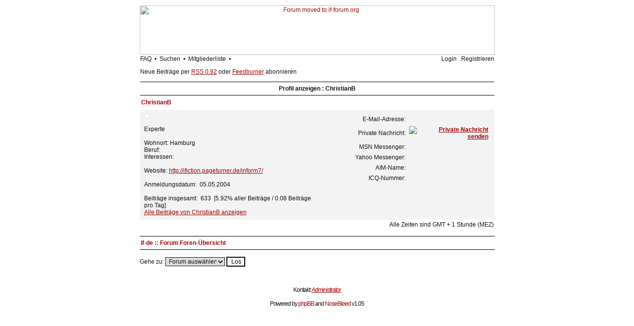

--- FILE ---
content_type: text/html
request_url: http://forum.ifzentrale.de/profile.php?mode=viewprofile&u=84&sid=9cb93eb0052b67e2ef74de9375eacf19
body_size: 5786
content:
<!DOCTYPE HTML PUBLIC "-//W3C//DTD HTML 4.01 Transitional//EN">
<html dir="ltr">
<head>
<meta http-equiv="Content-Type" content="text/html; charset=iso-8859-1">
<meta http-equiv="Content-Style-Type" content="text/css">
<link rel="icon" href="/favicon.ico">
<link rel="alternate" type="application/rss+xml" title="if-de :: Forum Feed" href="http://feeds.feedburner.com/ifde" />
<meta name="robots" content="index, follow">
<meta name="description" lang="de" content="Forum für Textadventures und Interactive Fiction">
<meta name="keywords" lang="de" content="Textadventure, Textabenteuer, Interactive Fiction, Interaktive Belletristik, Infocom, Magnetic Scrolls, Weltenschmiede">



<link rel="top" href="./index.php?sid=fbe7c80bcc9eed0ebcb6a698a89bd5fe" title="if-de :: Forum Foren-Übersicht" />
<link rel="search" href="./search.php?sid=fbe7c80bcc9eed0ebcb6a698a89bd5fe" title="Suchen" />
<link rel="help" href="./faq.php?sid=fbe7c80bcc9eed0ebcb6a698a89bd5fe" title="FAQ" />
<link rel="author" href="./memberlist.php?sid=fbe7c80bcc9eed0ebcb6a698a89bd5fe" title="Mitgliederliste" />
<link rel="chapter forum" href="viewforum.php?f=1&amp;sid=fbe7c80bcc9eed0ebcb6a698a89bd5fe" title="Stammtisch" />
<link rel="chapter forum" href="viewforum.php?f=3&amp;sid=fbe7c80bcc9eed0ebcb6a698a89bd5fe" title="Player's Pub" />
<link rel="chapter forum" href="viewforum.php?f=4&amp;sid=fbe7c80bcc9eed0ebcb6a698a89bd5fe" title="T.A.G." />
<link rel="chapter forum" href="viewforum.php?f=2&amp;sid=fbe7c80bcc9eed0ebcb6a698a89bd5fe" title="Inform & Glulx" />
<link rel="chapter forum" href="viewforum.php?f=10&amp;sid=fbe7c80bcc9eed0ebcb6a698a89bd5fe" title="TADS 3" />
<link rel="chapter forum" href="viewforum.php?f=8&amp;sid=fbe7c80bcc9eed0ebcb6a698a89bd5fe" title="Floyd" />
<link rel="chapter forum" href="viewforum.php?f=7&amp;sid=fbe7c80bcc9eed0ebcb6a698a89bd5fe" title="Kooperationen" />
<link rel="chapter forum" href="viewforum.php?f=5&amp;sid=fbe7c80bcc9eed0ebcb6a698a89bd5fe" title="Dies & Das" />
<link rel="chapter forum" href="viewforum.php?f=6&amp;sid=fbe7c80bcc9eed0ebcb6a698a89bd5fe" title="Klatsch & Tratsch" />

<title>if-de :: Forum ~ Profil anzeigen</title>
<!-- link rel="stylesheet" href="templates/NoseBleed/NoseBleed.css" type="text/css" -->
<style type="text/css">
<!--
/*
  The original NoseBleed v1.05 skin for phpBB version 2+
  Created by Mike Lothar (c) 2004
  http://www.mikelothar.com

  NOTE: These CSS definitions are stored within the main page body so that you can use the phpBB2
  theme administration centre. When you have finalised your style you could cut the final CSS code
  and place it in an external file, deleting this section to save bandwidth.
*/

/* General page style. */
body {
	background-color: #FFFFFF;
}

body,table {
	font-size : 12px;
	font-family: Verdana, Arial, Helvetica, sans-serif;
}

/* General font families for common tags */
font,th,td,p { font-family: Verdana, Arial, Helvetica, sans-serif }
a:link,a:active,a:visited { color : #9F0002; }
a:hover		{ text-decoration: underline; color : #9F0002; }
hr	{ height: 0px; border: solid #FFFFFF 0px; border-top-width: 0px;}

/* This is the border line & background colour round the entire page */
.bodyline	{
	/* background-color: #FFFFFF;  */
	border: 0px #FFFFFF solid;
}

/* This is the outline round the main forum tables */
.forumline	{
	/* background-color: #FFFFFF;  */
	border: 0px #FFFFFF solid;
}

/* Main table cell colours and backgrounds */
td.row1	{ background-color: #F3F3F3; border-style: solid; border: black; border-width: 1px 1px 1px 1px; }
td.row2	{ background-color: #EBEBEB; border-style: solid; border: black; border-width: 1px 1px 1px 1px; }
td.row3	{ background-color: #E3E3E3; border-style: solid; border: black; border-width: 1px 1px 1px 1px; }

/*
  This is for the table cell above the Topics, Post & Last posts on the index.php page
  By default this is the fading out gradiated silver background.
  However, you could replace this with a bitmap specific for each forum
*/
td.rowpic {
	/* background-color: #FFFFFF; */
}

/* Header cells - the blue and silver gradient backgrounds */
/*
th			{ font-weight: bold; font-size: 12px; color : #9F0002; text-align: left; height: 25px;}
a.th			{ font-weight: bold; font-size: 12px; text-decoration: none; color : #9F0002; }
a.th:visited			{ font-weight: bold; font-size: 12px; text-decoration: none; color : #9F0002; }
a.th:hover		{ font-weight: bold; font-size: 12px; text-decoration: underline; color : #9F0002; }
*/

th	{
	color: #111111; font-size: 12px; font-weight : bold;
	/* background-color: #FFFFFF; */
	height: 25px;
}

td.cat,td.catHead,td.catSides,td.catLeft,td.catRight,td.catBottom {
	/* background-color:#FFFFFF; */
	border: #FFFFFF; border-style: solid; height: 28px;
}

/*
  Setting additional nice inner borders for the main table cells.
  The names indicate which sides the border will be on.
  Don't worry if you don't understand this, just ignore it :-)
*/
td.cat {
   height: 29px;
   border-width: 0px 0px 0px 0px;
   background-color:#F3F3F3;
}

td.catBottom {
   height: 29px;
   border-width: 0px 0px 0px 0px;
   background-color:#E3E3E3;
}

td.catHead {
   height: 29px;
   border-width: 0px 0px 0px 0px;
   /* background-color:#FFFFFF; */
}

th.thHead,th.thSides,th.thTop,th.thLeft,th.thRight,th.thBottom,th.thCornerL,th.thCornerR {
	font-weight: bold; border: #000000; border-style: solid; height: 28px;
}
td.row3Right,td.spaceRow {
	/* background-color: #FFFFFF; */
	border: #FFFFFF; border-style: solid;
}

th.thHead,td.catHead { font-size: 12px; border-width: 0px 0px 0px 0px; }
th.thSides,td.catSides,td.spaceRow	 { border-width: 0px 0px 0px 0px; }
th.thRight,td.catRight,td.row3Right	 { border-width: 0px 0px 0px 0px; }
th.thLeft,td.catLeft	  { border-width: 0px 0px 0px 0px; }
th.thBottom,td.catBottom  { border-width: 0px 0px 0px 0px; }
th.thTop	 { border-width: 1px 0px 1px 0px; }
th.thCornerL { border-width: 1px 0px 1px 0px; }
th.thCornerR { border-width: 1px 0px 1px 0px; }

/*
.thHead			{ font-weight: bold; font-size: 12px; color : #9F0002; text-align: left;}
a.thHead			{ font-weight: bold; font-size: 12px; text-decoration: none; color : #9F0002; }
a.thHead:visited			{ font-weight: bold; font-size: 12px; text-decoration: none; color : #9F0002; }
a.thHead:hover		{ font-weight: bold; font-size: 12px; text-decoration: underline; color : #9F0002; }
*/

/* The largest text used in the index page title and toptic title etc. */
.maintitle	{
	font-weight: bold; font-size: 22px; font-family: "Verdana, Arial, Helvetica, sans-serif",Verdana, Arial, Helvetica, sans-serif;
	text-decoration: none; line-height : 120%; color : #111111;
}

/* General text */
.gen { font-size : 12px; }
.genmed { font-size : 12px; }
.gensmall { font-size : 12px; }
.gen,.genmed,.gensmall { color : #111111; }
a.gen,a.genmed,a.gensmall { color: #111111; text-decoration: none; }
a.gen:visited,a.genmed:visited,a.gensmall:visited { color: #111111; text-decoration: none; }
a.gen:hover,a.genmed:hover,a.gensmall:hover	{ color: #9F0002; text-decoration: underline; }

/* The register, login, search etc links at the top of the page */
.mainmenu		{ font-size : 12px; color : #111111 }
a.mainmenu		{ font-size : 12px; text-decoration: none; color : #111111;  }
a.mainmenu:visited	{ font-size : 12px; text-decoration: none; color : #111111; }
a.mainmenu:hover{ font-size : 12px; text-decoration: underline; color : #111111; }

/* Forum category titles */
.cattitle		{ font-weight: bold; font-size: 12px ; color : #9F0002}
a.cattitle		{ text-decoration: none; color : #9F0002; }
a.cattitle:visited		{ text-decoration: none; color : #9F0002; }
a.cattitle:hover{ text-decoration: underline; }

/* Forum title: Text and link to the forums used in: index.php */
.forumlink		{ font-weight: bold; font-size: 12px; color : #9F0002; }
a.forumlink 	{ text-decoration: none; color : #9F0002; }
a.forumlink:visited 	{ text-decoration: none; color : #9F0002; }
a.forumlink:hover{ text-decoration: underline; color : #9F0002; }

/* Used for the navigation text, (Page 1,2,3 etc) and the navigation bar when in a forum */
.nav			{ font-weight: bold; font-size: 12px; color : #9F0002; text-align: left;}
a.nav			{ font-weight: bold; font-size: 12px; text-decoration: none; color : #9F0002; text-align: left;}
a.nav:visited			{ font-weight: bold; font-size: 12px; text-decoration: none; color : #9F0002; text-align: left;}
a.nav:hover		{ font-weight: bold; font-size: 12px; text-decoration: underline; color : #9F0002; text-align: left;}

/* titles for the topics: could specify viewed link colour too */
.topictitle,h1,h2	{ font-weight: bold; font-size: 12px; color : #111111; }
a.topictitle:link   { text-decoration: none; color : #9F0002; }
a.topictitle:visited { text-decoration: none; color : #9F0002; }
a.topictitle:hover	{ text-decoration: underline; color : #9F0002; }

/* Name of poster in viewmsg.php and viewtopic.php and other places */
.name			{ font-size : 12px; color : #111111;}

/* Location, number of posts, post date etc */
.postdetails		{ font-size : 12px; color : #111111; }

/* The content of the posts (body of text) */
.postbody { font-size : 12px; line-height: 17px}
a.postlink:link	{ text-decoration: none; color : #9F0002 }
a.postlink:visited { text-decoration: none; color : #9F0002; }
a.postlink:hover { text-decoration: underline; color : #9F0002}

/* Quote & Code blocks */
.code {
	font-family: "Courier New", Courier, monospace; font-size: 12px; color: #668400;
	background-color: #FAFAFA; border: #E3E3E3; border-style: solid;
	border-left-width: 1px; border-top-width: 1px; border-right-width: 1px; border-bottom-width: 1px
}

.quote {
	font-family: Verdana, Arial, Helvetica, sans-serif; font-size: 12px; color: #111111; line-height: 16px;
	background-color: #FAFAFA; border: #E3E3E3; border-style: solid;
	border-left-width: 1px; border-top-width: 1px; border-right-width: 1px; border-bottom-width: 1px
}

/* Copyright and bottom info */
.copyright		{ font-size: 12px; font-family: Verdana, Arial, Helvetica, sans-serif; color: #111111; letter-spacing: -1px;}
a.copyright		{ color: #9F0002; text-decoration: none;}
a.copyright:visited		{ color: #9F0002; text-decoration: none;}
a.copyright:hover { color: #9F0002; text-decoration: underline;}

/* Form elements */

input, textarea, text, select, border {
	color : #111111;
	font: normal 12px Verdana, Arial, Helvetica, sans-serif;
	border-color : #111111;
	text-indent : 2px;
	margin 0px;
	padding 0px;
/*	border-width: 0px; */
/*	border-style: solid; */
}

.noborder {
	border-color : white;
	margin 0px;
	padding 0px;
	border-width: 0px;
	border-style: none;
}

/* The buttons used for bbCode styling in message post */
input.button {
	background-color : #F3F3F3;
	color : #111111;
	font-size: 12px; font-family: Verdana, Arial, Helvetica, sans-serif;
}

/* The main submit button option */
input.mainoption {
	background-color : #FAFAFA;
	font-weight : bold;
	font-size: 12px; font-family: Verdana, Arial, Helvetica, sans-serif;
}

/* None-bold submit button */
input.liteoption {
	background-color : #FAFAFA;
	font-weight : normal;
	font-size: 12px; font-family: Verdana, Arial, Helvetica, sans-serif;
}

/* This is the line in the posting page which shows the rollover
  help line. This is actually a text box, but if set to be the same
  colour as the background no one will know ;)
*/
.helpline { background-color: #EBEBEB; border-style: none; }

/* Import the fancy styles for IE only (NS4.x doesn't use the @import function) */
@import url("templates/NoseBleed/formIE.css");
-->
</style>
<script language="javascript" type="text/javascript">
<!--
  function resize_images()
  {
    for (i = 1; i < document.images.length; i++)
    {
      while ( !document.images[i].complete )
      {
        break;
      }
      if ( document.images[i].width > 550 )
      {
        document.images[i].width = 550;
      }
    }
  }
//-->
</script>
</head>
<body bgcolor="#FFFFFF" text="#111111" link="#9F0002" vlink="#9F0002" leftmargin="0" topmargin="0" onload="resize_images()">

<a name="top"></a><span class="mainmenu">
<table width="100%" height="100%" cellspacing="0" cellpadding="0" border="0" align="center">


	<table width="780" height="100%" cellspacing="0" cellpadding="10" border="0" align="center">
	<tr>
		<td class="bodyline" valign="top">

<table width="717" height="100" border="0" align="center" cellpadding="0" cellspacing="0">
  <tr>
    <!-- Forum moved 25.11.2021, let's announce permanently -->
    <!-- <td><div align="center"><a href="index.php?sid=fbe7c80bcc9eed0ebcb6a698a89bd5fe"><img src="templates/NoseBleed/images/top_image.gif" width="717" height="100" border="0" title="if-de :: Forum Foren-Übersicht" alt="if-de :: Forum Foren-Übersicht" vspace="1"></a></div></td> -->
    <td><div align="center"><a href="https://if-forum.org/" target="_blank"><img src="templates/NoseBleed/images/top_image-announcement.png" width="717" height="100" border="0" title="Forum moved, please visit if-forum.org" alt="Forum moved to if-forum.org" vspace="1"></a></div></td>
  </tr>
</table>
<table width="715" border="0" align="center" cellpadding="0" cellspacing="0">
  <tr>
    <td align="left" class="mainmenu"><a href="faq.php?sid=fbe7c80bcc9eed0ebcb6a698a89bd5fe" title="Fragen und Antworten" class="mainmenu">FAQ</a>&nbsp; &#8226; &nbsp;<a href="search.php?sid=fbe7c80bcc9eed0ebcb6a698a89bd5fe" title="Foren durchsuchen" class="mainmenu">Suchen</a>&nbsp; &#8226; &nbsp;<a href="memberlist.php?sid=fbe7c80bcc9eed0ebcb6a698a89bd5fe" title="Alle Mitglieder anzeigen" class="mainmenu">Mitgliederliste</a>&nbsp; &#8226; &nbsp;
	</td><td align="right" class="mainmenu"><span class="mainmenu"><a href="login.php?sid=fbe7c80bcc9eed0ebcb6a698a89bd5fe" title="Anmelden und Abmelden" class="mainmenu">Login</a>
	&nbsp;&nbsp;<a href="profile.php?mode=register&amp;sid=fbe7c80bcc9eed0ebcb6a698a89bd5fe" class="mainmenu">Registrieren</a>
  </tr>
  <tr>
    <td align="left" class="mainmenu" style="padding: 12px 0;">Neue Beitr&auml;ge per <a href="/rss.php">RSS 0.92</a> oder <a href="http://feeds.feedburner.com/ifde">Feedburner</a> abonnieren</td>
  </tr>
</table>
<table align="CENTER" class="forumline" border="0" cellpadding="2" cellspacing="1" width="717">
  <tr>
    <th class="thTop" colspan="2" height="25"><b>Profil anzeigen : ChristianB</b></th>
  </tr>
</table>
<table align="CENTER" class="forumline" border="0" cellpadding="2" cellspacing="1" width="717">
  <tr>
    <th colspan="1" align="left" height="28" class="nav" nowrap="nowrap">ChristianB</th>
    <th align="left" class="nav" nowrap="nowrap">&nbsp;</th>
  </tr>
  </table>

<table align="CENTER" width="717" cellpadding="5" cellspacing="1">
  <tr>
    <td class="row1" align="left" height="28" nowrap="nowrap" width="50%" valign="TOP">
      <table width="100%" border="0" cellspacing="0" cellpadding="3">
        <tr>
          <td width="50%">
<table width="" border="0" cellspacing="1" cellpadding="0" bgcolor="#E3E3E3">
  <tr>
    <td><div align="center">

<table width="" border="0" bgcolor="#FFFFFF" cellspacing="3">
  <tr>
    <td><img src="images/avatars/16571118184f86b74a4ee27.jpg" alt="" border="0" /></td>
	</tr>
</table>

	</div></td>
  </tr>
</table>
            <br> <span class="postdetails">Experte<br />
            <br>
            Wohnort:&nbsp;Hamburg<br />
            Beruf:&nbsp;&nbsp;<br />
            Interessen:&nbsp;&nbsp;<br />
            <br />
            Website:&nbsp;<a href="http://ifiction.pageturner.de/inform7/" target="_userwww">http://ifiction.pageturner.de/inform7/</a><br />
            <br />
            Anmeldungsdatum:&nbsp; 05.05.2004<br />
            <br />
            Beiträge insgesamt:&nbsp; 633&nbsp;&nbsp;[5.92% aller Beiträge /
            0.08 Beiträge pro Tag]<br />
            <a href="search.php?search_author=ChristianB&amp;sid=fbe7c80bcc9eed0ebcb6a698a89bd5fe" class="">Alle Beiträge von ChristianB anzeigen</a><br />
            </span> </td>
          <td align="RIGHT" valign="TOP"><table align="RIGHT" width="80%" border="0" cellspacing="1" cellpadding="3">
              <tr>
                <td valign="middle" align="right" nowrap="nowrap"><span class="gen">E-Mail-Adresse:</span></td>
                <td class="row1" valign="middle" width="100%" align="RIGHT"><b><span class="gen">&nbsp;</span></b></td>
              </tr>
              <tr>
                <td valign="middle" nowrap="nowrap" align="right"><span class="gen">Private Nachricht:</span></td>
                <td class="row1" valign="middle" align="RIGHT"><b><span class="gen"><a href="privmsg.php?mode=post&amp;u=84&amp;sid=fbe7c80bcc9eed0ebcb6a698a89bd5fe"><img src="templates/NoseBleed/images/lang_german/icon_pm.gif" alt="Private Nachricht senden" title="Private Nachricht senden" border="0" /></a></span></b></td>
              </tr>
              <tr>
                <td valign="middle" nowrap="nowrap" align="right"><span class="gen">MSN Messenger:</span></td>
                <td class="row1" valign="middle" align="RIGHT"><span class="gen">&nbsp;</span></td>
              </tr>
              <tr>
                <td valign="middle" nowrap="nowrap" align="right"><span class="gen">Yahoo Messenger:</span></td>
                <td class="row1" valign="middle" align="RIGHT"><span class="gen"></span></td>
              </tr>
              <tr>
                <td valign="middle" nowrap="nowrap" align="right"><span class="gen">AIM-Name:</span></td>
                <td class="row1" valign="middle" align="RIGHT"><span class="gen">&nbsp;</span></td>
              </tr>
              <tr>
                <td valign="middle" nowrap="nowrap" align="right"><span class="gen">ICQ-Nummer:</span></td>
                <td class="row1" align="RIGHT">&nbsp;</td>
              </tr>
            </table></td>
        </tr>
      </table>
  </td>
  </tr>
</table>







<table width="717" cellspacing="0" border="0" align="center" cellpadding="2">
  <tr>
    <td align="left"></td>
    <td align="right"><span class="gensmall">Alle Zeiten sind GMT + 1 Stunde (MEZ)</span></td>
  </tr>
</table>
<br>
<table align="CENTER" width="717" border="0" cellspacing="0" cellpadding="2">
  <tr>
    <th colspan="2" class="thTop" height="25" nowrap="nowrap"><table align="LEFT" width="100%" border="0" cellspacing="0" cellpadding="0">
        <tr>
          <td align="LEFT" valign="TOP"></td>
          <td align="RIGHT" valign="TOP"><span class="gensmall"></span></td>
        </tr>
        <tr align="LEFT" valign="TOP">
          <td colspan="2"><span class="nav"><a href="index.php?sid=fbe7c80bcc9eed0ebcb6a698a89bd5fe" class="nav">if-de :: Forum Foren-Übersicht</a></span></td>
        </tr>
      </table></th>
  </tr>
</table>
<br>
<table width="717" border="0" cellspacing="0" cellpadding="0" align="center">
  <tr>
	<td align="right"><span class="nav">
<form method="get" name="jumpbox" action="viewforum.php?sid=fbe7c80bcc9eed0ebcb6a698a89bd5fe" onSubmit="if(document.jumpbox.f.value == -1){return false;}"><table cellspacing="0" cellpadding="0" border="0">
	<tr>
		<td nowrap="nowrap"><span class="gensmall">Gehe zu:&nbsp;<select name="f" onchange="if(this.options[this.selectedIndex].value != -1){ forms['jumpbox'].submit() }"><option value="-1">Forum auswählen</option><option value="-1">&nbsp;</option><option value="-1">Spielertreffpunkt</option><option value="-1">----------------</option><option value="1">Stammtisch</option><option value="3">Player's Pub</option><option value="-1">&nbsp;</option><option value="-1">Autorencafé</option><option value="-1">----------------</option><option value="4">T.A.G.</option><option value="2">Inform & Glulx</option><option value="10">TADS 3</option><option value="8">Floyd</option><option value="7">Kooperationen</option><option value="5">Dies & Das</option><option value="-1">&nbsp;</option><option value="-1">Sonstiges</option><option value="-1">----------------</option><option value="6">Klatsch & Tratsch</option></select><input type="hidden" name="sid" value="fbe7c80bcc9eed0ebcb6a698a89bd5fe" />&nbsp;<input type="submit" value="Los" class="liteoption" /></span></td>
	</tr>
</table></form>

</span></td>
  </tr>
</table>


<div align="center"><span class="copyright"><br /><br />
Kontakt: <a href="http://forum.ifzentrale.de/profile.php?mode=viewprofile&u=260" title="Administrator benachrichtigen">Administrator</a><br />
<!--
	We request you retain the full copyright notice below including the link to www.phpbb.com.
	This not only gives respect to the large amount of time given freely by the developers
	but also helps build interest, traffic and use of phpBB 2.0. If you cannot (for good
	reason) retain the full copyright we request you at least leave in place the
	Powered by phpBB  line, with phpBB linked to www.phpbb.com. If you refuse
	to include even this then support on our forums may be affected.

	The phpBB Group : 2002

	Removing the link to www.mikelothar.com is a copyright violation. You are welcome to
	modify this skin in any way you seem appropriate, as long as you somehow keep the
	link to the authors site. You are welcome to change it to something like "NoseBleed
	skin, modified by [Your Name]" but please make "NoseBleed" be the link back to
	www.mikelothar.com.	If you refuse to include even this then you will be affected in
	some way or another, and you should use another skin. It's not yours.
	Read more on http://community.mikelothar.com/viewtopic.php?t=186

	Mike Lothar : 2004
// -->
<br />Powered by <a href="http://www.phpbb.com/" target="_phpbb" class="copyright">phpBB</a>
   and <a href="http://www.mikelothar.com/" target="_phpbb" class="copyright">NoseBleed</a> v1.05</span><br />
  
  </span></div>
		</td>
	</tr>
</table>
</span>
</body>
</html>

